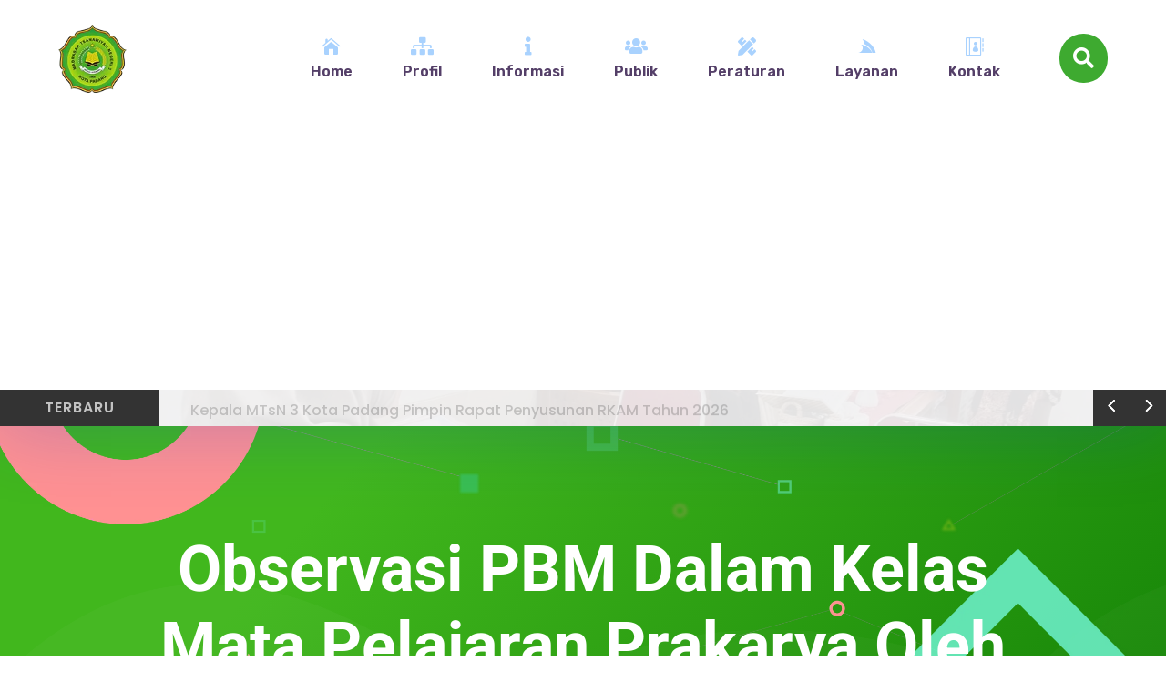

--- FILE ---
content_type: text/html; charset=utf-8
request_url: https://www.google.com/recaptcha/api2/aframe
body_size: 250
content:
<!DOCTYPE HTML><html><head><meta http-equiv="content-type" content="text/html; charset=UTF-8"></head><body><script nonce="sKUCL00JGoOTZ3XFwI08Vg">/** Anti-fraud and anti-abuse applications only. See google.com/recaptcha */ try{var clients={'sodar':'https://pagead2.googlesyndication.com/pagead/sodar?'};window.addEventListener("message",function(a){try{if(a.source===window.parent){var b=JSON.parse(a.data);var c=clients[b['id']];if(c){var d=document.createElement('img');d.src=c+b['params']+'&rc='+(localStorage.getItem("rc::a")?sessionStorage.getItem("rc::b"):"");window.document.body.appendChild(d);sessionStorage.setItem("rc::e",parseInt(sessionStorage.getItem("rc::e")||0)+1);localStorage.setItem("rc::h",'1769262544275');}}}catch(b){}});window.parent.postMessage("_grecaptcha_ready", "*");}catch(b){}</script></body></html>